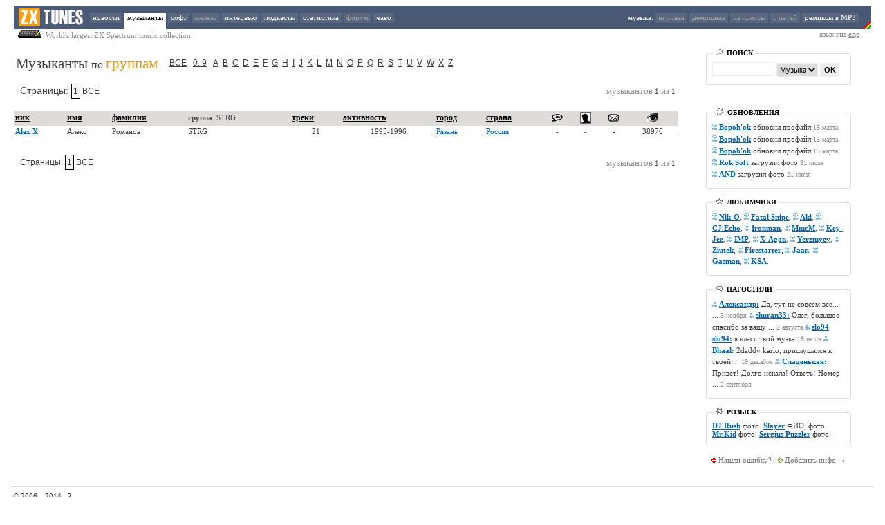

--- FILE ---
content_type: text/html; charset=UTF-8
request_url: http://zxtunes.com/?letter=ALL&order=group_name&up=ASC&sr=STRG
body_size: 4879
content:
<HTML>
<HEAD>
<TITLE>Музыканты по группам : Музыка для ZX Spectrum : AY, Beeper, Digital : zxtunes.com</TITLE>

<meta name="keywords" content="ZX Spectrum, музыка, MP3, remixes, ZXTUNES, AY-3-8910, AY-3-8912, YM2149, music, modules, scene, chiptune, mod, composer, musician, Музыканты по группам"/>
<meta name="description" content="ZXTUNES это крупнейшая в мире коллекция 8-битной музыки для компьютера ZX Spectrum"/>


<meta http-equiv="Content-Type" content="text/html; charset=UTF-8"/>

<LINK href="http://zxtunes.com/css/zxtunes.css" type=text/css rel=stylesheet>


<meta name="verify-v1" content="OlHdsBAsi/y17fbbfbH7yv5E4vWXtfwKbJOIuSaROVM=" />
<script type="text/javascript" src="http://zxtunes.com/js/blocker.js"></script>
<script type="text/javascript" src="http://zxtunes.com/js/swfobject.js"></script>	
<SCRIPT type="text/javascript" src="http://zxtunes.com/js/jquery-1.6.4.min.js"></SCRIPT>

</HEAD>
<BODY leftMargin="0" topMargin="8" marginheight="8" marginwidth="0">

<div class=tpmenu>
<TABLE height=34 cellSpacing=0 cellPadding=0 border=0 width=100%>
<TBODY>
<TR height=34>

<td width=20px></td>
<TD height=34 align=left bgcolor=#495874 width=110 valign=absMiddle>
<IMG height=34 alt="zxtunes.com" title="zxtunes.com" src="http://zxtunes.com/css/zxtunes_logo.png" width=104 border=0>
</TD>


<TD height=34 align=left bgcolor=#495874 cellSpacing=0>

<A  href="http://zxtunes.com/news.php">новости</A>
<A class=active href="http://zxtunes.com/authors_list.php">музыканты</A>
<A  href="http://zxtunes.com/software_list.php">софт</A>
<A  href="" style="color: #a0a0a0;">железо</A>
<A  href="http://zxtunes.com/interview.php">интервью</A>
<A  href="http://zxtunes.com/podcast_list.php">подкасты</A>
<A  href="http://zxtunes.com/stats.php">статистика</A>
<A  href="" style="color: #a0a0a0;">форум</A>
<A  href="http://zxtunes.com/faq.php">чаво</A>
</TD>


<td align=right bgcolor=#495874><span style="color: #ffffff;">
музыка: </span>
<A  href="" style="color: #a0a0a0;">игровая</A>
<A  href="" style="color: #a0a0a0;">демошная</A>
<A  href="" style="color: #a0a0a0;">из прессы</A>
<A  href="" style="color: #a0a0a0;">с патей</A>
<A  href="http://zxtunes.com/remix_mp3.php">ремиксы в MP3</A>   
</TD>
<TD bgcolor=#495874 align=right valign=bottom>
<IMG title="zx-spectrum" height=34 src="http://zxtunes.com/css/rainbow.png" width=12 align=absMiddle border=0>
</TD>
  
<td width=20px></td>
</TR>
  
</TBODY></TABLE>
</div>






 
<div style="width: 100%">
<TABLE cellSpacing=0 cellPadding=0 border=0 width=100%>
<TBODY>
<TR>
<td width=20px></td>
<td class=d style="vertical-align: top"><img src="http://zxtunes.com/css/sinclair_zx_spectrum.png"> World's largest ZX Spectrum music collection
</td>

<td align=right class=d style="padding-right: 16px">
язык <b>rus <a href="/authors_list.php?&lm=50&sr=STRG&order=group_name&ln=eng" style="COLOR: #909090">eng</a></b>
</td>

<td width=20px></td>
</TR></TBODY></TABLE>
</div>




<TABLE cellSpacing=20 cellPadding=0 width="100%" border=0>
<TBODY>
<TR>
<td valign=top width="80%"> 


	<table border=0>
	<tr> 
    <td rowspan="2" vAlign=top style="PADDING-RIGHT: 0.4em;">

	<span vAlign=top style="FONT-WEIGHT: normal; FONT-SIZE: 1.9em; MARGIN: 0px 0px 0.5em"> Музыканты </span>
	<span vAlign=top style="FONT-SIZE: 1.4em; DISPLAY: inline;">по </span>
	<span vAlign=top style="FONT-WEIGHT: normal; FONT-SIZE: 1.9em; MARGIN: 0px 0px 2.5em; COLOR: #f09200;">
	группам</span>
	
	<td><div id='Navigator2' style='DISPLAY: inline;' align='left'><a class='Page' href='?order=group_name&letter=ALL'>ВСЕ</a> <a class='Page' href='?letter=123&order=group_name'>0..9</a> <a class='Page' href='?letter=A&order=group_name'>A</a><a class='Page' href='?letter=B&order=group_name'>B</a><a class='Page' href='?letter=C&order=group_name'>C</a><a class='Page' href='?letter=D&order=group_name'>D</a><a class='Page' href='?letter=E&order=group_name'>E</a><a class='Page' href='?letter=F&order=group_name'>F</a><a class='Page' href='?letter=G&order=group_name'>G</a><a class='Page' href='?letter=H&order=group_name'>H</a><a class='Page' href='?letter=I&order=group_name'>I</a><a class='Page' href='?letter=J&order=group_name'>J</a><a class='Page' href='?letter=K&order=group_name'>K</a><a class='Page' href='?letter=L&order=group_name'>L</a><a class='Page' href='?letter=M&order=group_name'>M</a><a class='Page' href='?letter=N&order=group_name'>N</a><a class='Page' href='?letter=O&order=group_name'>O</a><a class='Page' href='?letter=P&order=group_name'>P</a><a class='Page' href='?letter=Q&order=group_name'>Q</a><a class='Page' href='?letter=R&order=group_name'>R</a><a class='Page' href='?letter=S&order=group_name'>S</a><a class='Page' href='?letter=T&order=group_name'>T</a><a class='Page' href='?letter=U&order=group_name'>U</a><a class='Page' href='?letter=V&order=group_name'>V</a><a class='Page' href='?letter=W&order=group_name'>W</a><a class='Page' href='?letter=X&order=group_name'>X</a><a class='Page' href='?letter=Z&order=group_name'>Z</a></div></td>
    </tr>
	</table> 
	
<table width=100% border=0><tr><td align=left>
<div id='Navigator2' style="PADDING-TOP: 1.2em;" align='left'><span style="FONT-SIZE: 1.2em;">
Страницы: </span> <span class='Page'>1</span><a class='Page'href='?id=&lm=1&fr=1&order=group_name&up=ASC&letter=ALL&sr=STRG'>ВСЕ</a></div></td><td align=right><div style="PADDING-TOP: 0.9em;"><span  class="dd">
музыкантов </span> 1 <span class="dd">
из </span> 1</div></td></tr></table><br>

	
<table border=0 bgcolor=#ffffff cellpadding=2 cellspacing=0 width='100%'>
<tr cellpadding=2 bgcolor=#dedbd8>
<td style='border-bottom: 1px solid #dedbd8;'><a class='mb' href='?letter=ALL&order=nickname&lm=50&fr=1&up=ASC'>ник</a></td>
<td style='border-bottom: 1px solid #dedbd8;'><a class='mb' href='?letter=ALL&order=first_name&lm=50&fr=1&up=ASC'>имя</a></td>
<td style='border-bottom: 1px solid #dedbd8;' nowrap><a class='mb' href='?letter=ALL&order=last_name&lm=50&fr=1&up=ASC'>фамилия</a></td>
<td style='border-bottom: 1px solid #dedbd8;'><b>группа</b>: STRG </td>
<td style='border-bottom: 1px solid #dedbd8;'><a class='mb' href='?letter=ALL&order=num_tracks&lm=50&fr=1&up=ASC'>треки</a></td>
<td style='border-bottom: 1px solid #dedbd8;' nowrap><a class='mb' href='?letter=ALL&order=years_from&lm=50&fr=1&up=ASC'>активность </a></td>
<td style='border-bottom: 1px solid #dedbd8;'><a class='mb' href='?letter=ALL&order=city&lm=50&fr=1&up=ASC'>город</a></td>
<td style='border-bottom: 1px solid #dedbd8;'><a class='mb' href='?letter=ALL&order=country&lm=50&fr=1&up=ASC'>страна</a></td>
<td style='border-bottom: 1px solid #dedbd8;' align=center nowrap><a class='mb' href='?order=interview&lm=50&fr=1&up=DESC'><img src='images/interview.png' border=0 title='interview with author'></a></td>
<td style='border-bottom: 1px solid #dedbd8;' align=center nowrap><a class='mb' href='?order=photo&lm=50&fr=1&up=DESC'><img src='images/photo.png' border=0 title='author photo'></a></td>
<td style='border-bottom: 1px solid #dedbd8;' align=center nowrap><a class='mb' href='?order=contact&lm=50&fr=1&up=DESC'><img src='images/contact.png' border=0 title='contacts'></a></td> 
<td style='border-bottom: 1px solid #dedbd8;' align=center nowrap><a class='mb' href='?order=views&lm=50&fr=1&up=DESC'><img src='images/views.png' border=0 title='profile views'></a></td>
</tr>


<tr>
<td style='border-bottom: 1px solid #dedbd8;'><a class='m' href='author.php?id=247'>Alex X</a></td>
<td style='border-bottom: 1px solid #dedbd8;'>Алекс</td>
<td style='border-bottom: 1px solid #dedbd8;'>Романов</td>
<td style='border-bottom: 1px solid #dedbd8;'>STRG</td>
<td align=center style='border-bottom: 1px solid #dedbd8;'>21</td>
<td align=center style='border-bottom: 1px solid #dedbd8;'>1995-1996</td>
<td style='border-bottom: 1px solid #dedbd8;'><a class='mm' href='?letter=ALL&order=city&up=ASC&sr=Рязань'>Рязань</td>
<td style='border-bottom: 1px solid #dedbd8;'><a class='mm' href='?letter=ALL&order=country&up=ASC&sr=Россия'>Россия</td>
<td align=center style='border-bottom: 1px solid #dedbd8;'>-</td>
<td align=center style='border-bottom: 1px solid #dedbd8;'>-</td>
<td align=center style='border-bottom: 1px solid #dedbd8;'>-</td>
<td align=center style='border-bottom: 1px solid #dedbd8;'>38976</td>
</tr>

</table>
	  

  
	  
<br>
<table width=100% border=0><tr><td align=left>
<div id='Navigator2' style="PADDING-TOP: 1.2em;" align='left'><span style="FONT-SIZE: 12px;">
Страницы: </span> <span class='Page'>1</span><a class='Page'href='?id=&lm=1&fr=1&order=group_name&up=ASC&letter=ALL&sr=STRG'>ВСЕ</a></div></td><td align=right><div style="PADDING-TOP: 0.9em;"><span  class="dd">
музыкантов </span> 1 <span class="dd">
из </span> 1</div></td></tr></table><br>
	  



	  
﻿</TD> 
<TD rowSpan=3><IMG height=1 src="http://zxtunes.com/css/0.gif" width=1></TD>
<TD id=right_column_holder vAlign=top width=350 rowSpan=3>
<DIV class=right_column style="width: 210px">

<!--
<center>
<strong style="color: red">
Слушайте музыку в <a href="http://zxtunes.com/software.php?id=20">AY Emulator</strong>
<img border=0 src="images/ay_emulator.jpg"></a>
</center>

<br><br>





<div class="menu_box">
<div class="menu_title"><span class="menu_title">ПОПУЛЯРНЫЕ</span></div>



<div style="padding-top: 4px">

<UL class=forum>
<LI>

<a class=mm href="author.php?id=388">D-Juice</a> - <a class='m' href='downloads.php?id=5623' 
title="Скачать  hOw-uzZ.pt3">hOw-uzZ.pt3</a><br>


<a class=mm href="author.php?id=229">Andy Fer</a> - <a class='m' href='downloads.php?id=2804' 
title="Скачать  chunga-changa.pt2">chunga-changa.pt2</a><br>


<a class=mm href="author.php?id=583">Phantom lord</a> - <a class='m' href='downloads.php?id=17392' 
title="Скачать  4TIM_JVC.stp">4TIM_JVC.stp</a><br>


<a class=mm href="author.php?id=540">Moran</a> - <a class='m' href='downloads.php?id=16096' 
title="Скачать  eNDleSS.pt3">eNDleSS.pt3</a><br>


<a class=mm href="author.php?id=603">Averin Roman</a> - <a class='m' href='downloads.php?id=3042' 
title="Скачать  BOOT_RM.asc">BOOT_RM.asc</a><br>

...
<div align="right"><a href="last_rated.php">слушать online</a> →</div>
</LI>
</LI></UL>

</div>
</div>

<div class="brk"></div>
-->
















<div class="menu_box">
<div class="menu_title"><span class="menu_title"><img src="http://zxtunes.com/css/search_ico.png" style="opacity:.5"> &nbsp;ПОИСК</span></div>


<div style="padding-top: 4px">

<UL class=forum><LI>

<form method="POST" action="http://zxtunes.com/search.php">
<input style="border: 1px solid #eee; width: 90px; height: 20px" type=text style="font-size: 9pt;" name=srtext>
<select name='srtype' style="border: 1px solid #eee; width: 60px; height: 20px; font-size: 8pt;">
<option value='authors'>Музыканты</option>
<option value='tunes'>Музыка</option>
<option value='software'>Софт</option>
</select>
<input style="font: bold 8pt Arial; width: 28px; height: 20px; background-color: #EEE; border: none" type="submit" name="submit" value="OK">
<input type="hidden" name="mode" value="search">
</form>

</LI></UL>




</div>
</div>



<div class="brk"></div>

<!-- <a href="http://bit.ly/2vmID00"><img src="/images/cc17.png"></a> -->

<div class="brk"></div>
	
<div class="menu_box">
<div class="menu_title"><span class="menu_title"><img style="opacity:.5" src="http://zxtunes.com/css/update_ico.png"> &nbsp;ОБНОВЛЕНИЯ</span></div>


<div style="padding-top: 4px">

<UL class=forum>
<LI style="line-height: 16px">

<img src="http://zxtunes.com/css/musician.png" style="opacity:.5"> 
<A class=m href="http://zxtunes.com/author.php?id=904">Bopoh'ok</A> обновил профайл 



 <SPAN class=d>15 марта</SPAN><br>

<img src="http://zxtunes.com/css/musician.png" style="opacity:.5"> 
<A class=m href="http://zxtunes.com/author.php?id=904">Bopoh'ok</A> обновил профайл 



 <SPAN class=d>15 марта</SPAN><br>

<img src="http://zxtunes.com/css/musician.png" style="opacity:.5"> 
<A class=m href="http://zxtunes.com/author.php?id=904">Bopoh'ok</A> обновил профайл 



 <SPAN class=d>15 марта</SPAN><br>

<img src="http://zxtunes.com/css/musician.png" style="opacity:.5"> 
<A class=m href="http://zxtunes.com/author.php?id=281">Rok Soft</A> загрузил фото



 <SPAN class=d>31 июля</SPAN><br>

<img src="http://zxtunes.com/css/musician.png" style="opacity:.5"> 
<A class=m href="http://zxtunes.com/author.php?id=986">AND</A> загрузил фото



 <SPAN class=d>21 июня</SPAN><br>
</LI></UL>

</div>
</div>





<div class="brk"></div>
<div class="menu_box">
<div class="menu_title"><span class="menu_title"><img src="http://zxtunes.com/css/popular_ico.png" style="opacity:.5"> &nbsp;ЛЮБИМЧИКИ</span></div>

<div style="padding-top: 4px">

<UL class=forum><LI style="line-height: 16px">
<img src="http://zxtunes.com/css/musician.png" style="opacity:.5"> 
<A class=m href="http://zxtunes.com/author.php?id=316">Nik-O</A>, 
<img src="http://zxtunes.com/css/musician.png" style="opacity:.5"> 
<A class=m href="http://zxtunes.com/author.php?id=195">Fatal Snipe</A>, 
<img src="http://zxtunes.com/css/musician.png" style="opacity:.5"> 
<A class=m href="http://zxtunes.com/author.php?id=698">Aki</A>, 
<img src="http://zxtunes.com/css/musician.png" style="opacity:.5"> 
<A class=m href="http://zxtunes.com/author.php?id=333">CJ.Echo</A>, 
<img src="http://zxtunes.com/css/musician.png" style="opacity:.5"> 
<A class=m href="http://zxtunes.com/author.php?id=446">Ironman</A>, 
<img src="http://zxtunes.com/css/musician.png" style="opacity:.5"> 
<A class=m href="http://zxtunes.com/author.php?id=519">MmcM</A>, 
<img src="http://zxtunes.com/css/musician.png" style="opacity:.5"> 
<A class=m href="http://zxtunes.com/author.php?id=473">Key-Jee</A>, 
<img src="http://zxtunes.com/css/musician.png" style="opacity:.5"> 
<A class=m href="http://zxtunes.com/author.php?id=441">IMP</A>, 
<img src="http://zxtunes.com/css/musician.png" style="opacity:.5"> 
<A class=m href="http://zxtunes.com/author.php?id=740">X-Agon</A>, 
<img src="http://zxtunes.com/css/musician.png" style="opacity:.5"> 
<A class=m href="http://zxtunes.com/author.php?id=741">Yerzmyey</A>, 
<img src="http://zxtunes.com/css/musician.png" style="opacity:.5"> 
<A class=m href="http://zxtunes.com/author.php?id=743">Ziutek</A>, 
<img src="http://zxtunes.com/css/musician.png" style="opacity:.5"> 
<A class=m href="http://zxtunes.com/author.php?id=205">Firestarter</A>, 
<img src="http://zxtunes.com/css/musician.png" style="opacity:.5"> 
<A class=m href="http://zxtunes.com/author.php?id=707">Jaan</A>, 
<img src="http://zxtunes.com/css/musician.png" style="opacity:.5"> 
<A class=m href="http://zxtunes.com/author.php?id=701">Gasman</A>, 
<img src="http://zxtunes.com/css/musician.png" style="opacity:.5"> 
<A class=m href="http://zxtunes.com/author.php?id=478">KSA</A>.
</LI></UL>

</div>
</div>







<div class="brk"></div>
<div class="menu_box">
<div class="menu_title"><span class="menu_title"><img src="http://zxtunes.com/css/guestbook_ico.png" style="opacity:.5"> &nbsp;НАГОСТИЛИ</span></div>


<div style="padding-top: 4px">

<UL class=forum><LI style="line-height: 16px">
<img src="http://zxtunes.com/css/listener.png" style="opacity:.5"> 
<A class=m href="http://zxtunes.com/author.php?id=132&md=4">Александр:</A> 
Да, тут не совсем все... ... <SPAN class=d>3 ноября</SPAN> 
<img src="http://zxtunes.com/css/listener.png" style="opacity:.5"> 
<A class=m href="http://zxtunes.com/author.php?id=281&md=4">shuran33:</A> 
Олег, большое спасибо за вашу ... <SPAN class=d>2 августа</SPAN> 
<img src="http://zxtunes.com/css/listener.png" style="opacity:.5"> 
<A class=m href="http://zxtunes.com/author.php?id=195&md=4">slo94 slo94:</A> 
я класс твой музка <SPAN class=d>18 июля</SPAN> 
<img src="http://zxtunes.com/css/listener.png" style="opacity:.5"> 
<A class=m href="http://zxtunes.com/author.php?id=229&md=4">Bhaal:</A> 
2daddy karlo, прислушался к твоей ... <SPAN class=d>19 декабря</SPAN> 
<img src="http://zxtunes.com/css/listener.png" style="opacity:.5"> 
<A class=m href="http://zxtunes.com/author.php?id=378&md=4">Сладенькая:</A> 
Привет! Долго искала! Ответь! Номер ... <SPAN class=d>2 сентября</SPAN> 
</LI></UL>

</div>
</div>



<div class="brk"></div>
		

		
<div class="menu_box">
<div class="menu_title"><span class="menu_title"><img src="http://zxtunes.com/css/wanted_ico.png" style="opacity:.5"> &nbsp;РОЗЫСК</span></div>


<div style="padding-top: 4px">

<UL class=forum><LI>
<A class=m href='http://zxtunes.com/author.php?id=383'>DJ Rush</A> фото. <A class=m href='http://zxtunes.com/author.php?id=97'>Slayer</A> ФИО, фото. <A class=m href='http://zxtunes.com/author.php?id=723'>Mr.Kid</A> фото. <A class=m href='http://zxtunes.com/author.php?id=142'>Sergius Puzzler</A> фото. 
</LI></UL>

</div>
</div>






<br>

<div style="padding-top: 2px;" align=center>
<img src="http://zxtunes.com/css/error_ico.png"> 
<a class=g href="http://zxtunes.com/informer.php">Нашли ошибку?</a> &nbsp; 
<img src="http://zxtunes.com/css/plus_ico.png"> 
<a class=g href="http://zxtunes.com/informer.php">Добавить инфо</a> →
</div>

    

<!--
<br>

<center>
<strong style="color: red">
Создавайте музыку в <br><a href="http://zxtunes.com/software.php?id=12">Vortex Tracker</strong>
<img border=0 src="images/vortex_tracker_scr.png" vspace="2"></a>
</center>

-->

  </DIV>
 </TD>
</TR></TBODY></TABLE>

<div style="padding-left: 16px; padding-top: 32px; padding-right: 16px">
<div style='height: 1px; width: 100%; background-color: #dedbd8;'></div>


<table width=100%>
<tr>
<td>
<div align=left style="font: normal 11px/16pt Verdana">
© 2006—2014...?<br>
<b>ZXTUNES</b> — ex'World's largest ZX Spectrum music collection
</div>
</td>


<td align="right">

<!--LiveInternet counter--><script type="text/javascript"><!--
document.write("<a href='http://www.liveinternet.ru/click' "+
"target=_blank><img src='http://counter.yadro.ru/hit?t17.1;r"+
escape(document.referrer)+((typeof(screen)=="undefined")?"":
";s"+screen.width+"*"+screen.height+"*"+(screen.colorDepth?
screen.colorDepth:screen.pixelDepth))+";u"+escape(document.URL)+
";"+Math.random()+
"' alt='' title='LiveInternet: показано число просмотров за 24"+
" часа, посетителей за 24 часа и за сегодня' "+
"border=0 width=88 height=31><\/a>")//--></script><!--/LiveInternet-->

</td>



</tr>
</table>


</div>


</DIV>
<script src="http://www.google-analytics.com/urchin.js" type="text/javascript">
</script>
<script type="text/javascript">
_uacct = "UA-4619199-1";
urchinTracker();
</script>
</BODY>
</HTML>